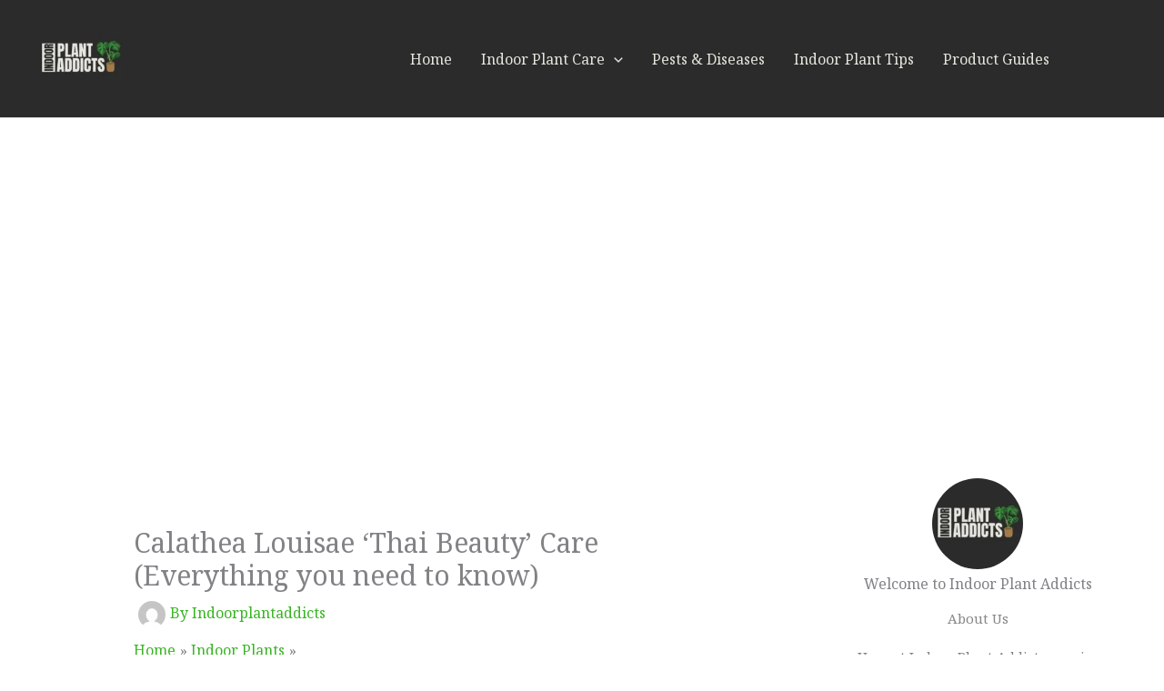

--- FILE ---
content_type: text/html; charset=utf-8
request_url: https://www.google.com/recaptcha/api2/aframe
body_size: 267
content:
<!DOCTYPE HTML><html><head><meta http-equiv="content-type" content="text/html; charset=UTF-8"></head><body><script nonce="DofL0iGdu1GKBYXe8pg_Cw">/** Anti-fraud and anti-abuse applications only. See google.com/recaptcha */ try{var clients={'sodar':'https://pagead2.googlesyndication.com/pagead/sodar?'};window.addEventListener("message",function(a){try{if(a.source===window.parent){var b=JSON.parse(a.data);var c=clients[b['id']];if(c){var d=document.createElement('img');d.src=c+b['params']+'&rc='+(localStorage.getItem("rc::a")?sessionStorage.getItem("rc::b"):"");window.document.body.appendChild(d);sessionStorage.setItem("rc::e",parseInt(sessionStorage.getItem("rc::e")||0)+1);localStorage.setItem("rc::h",'1768543888623');}}}catch(b){}});window.parent.postMessage("_grecaptcha_ready", "*");}catch(b){}</script></body></html>